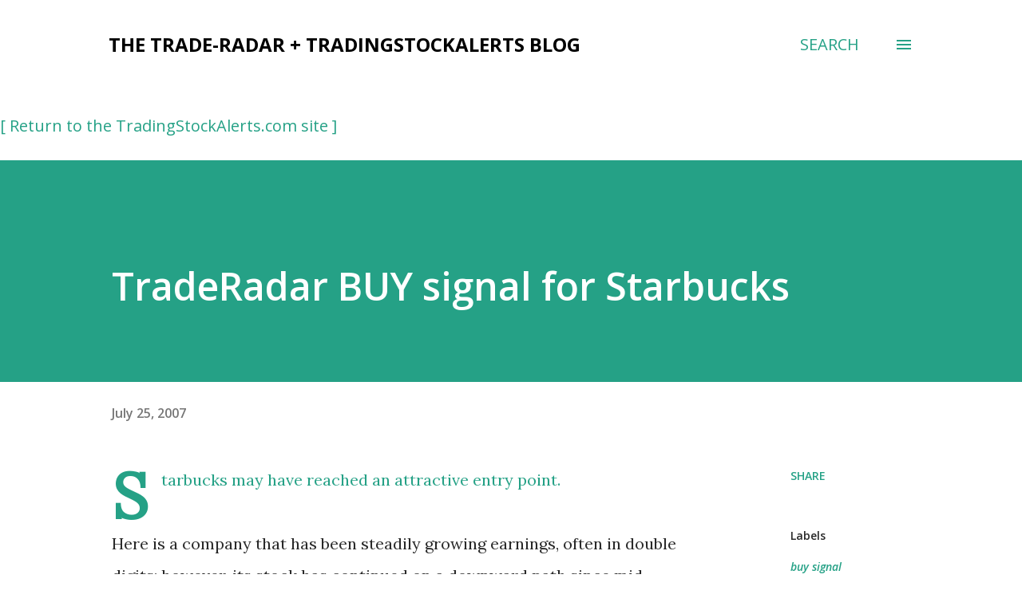

--- FILE ---
content_type: text/html; charset=utf-8
request_url: https://www.google.com/recaptcha/api2/aframe
body_size: 267
content:
<!DOCTYPE HTML><html><head><meta http-equiv="content-type" content="text/html; charset=UTF-8"></head><body><script nonce="Vv4m2q8_dmmlbfvQjlPzhg">/** Anti-fraud and anti-abuse applications only. See google.com/recaptcha */ try{var clients={'sodar':'https://pagead2.googlesyndication.com/pagead/sodar?'};window.addEventListener("message",function(a){try{if(a.source===window.parent){var b=JSON.parse(a.data);var c=clients[b['id']];if(c){var d=document.createElement('img');d.src=c+b['params']+'&rc='+(localStorage.getItem("rc::a")?sessionStorage.getItem("rc::b"):"");window.document.body.appendChild(d);sessionStorage.setItem("rc::e",parseInt(sessionStorage.getItem("rc::e")||0)+1);localStorage.setItem("rc::h",'1768830196783');}}}catch(b){}});window.parent.postMessage("_grecaptcha_ready", "*");}catch(b){}</script></body></html>